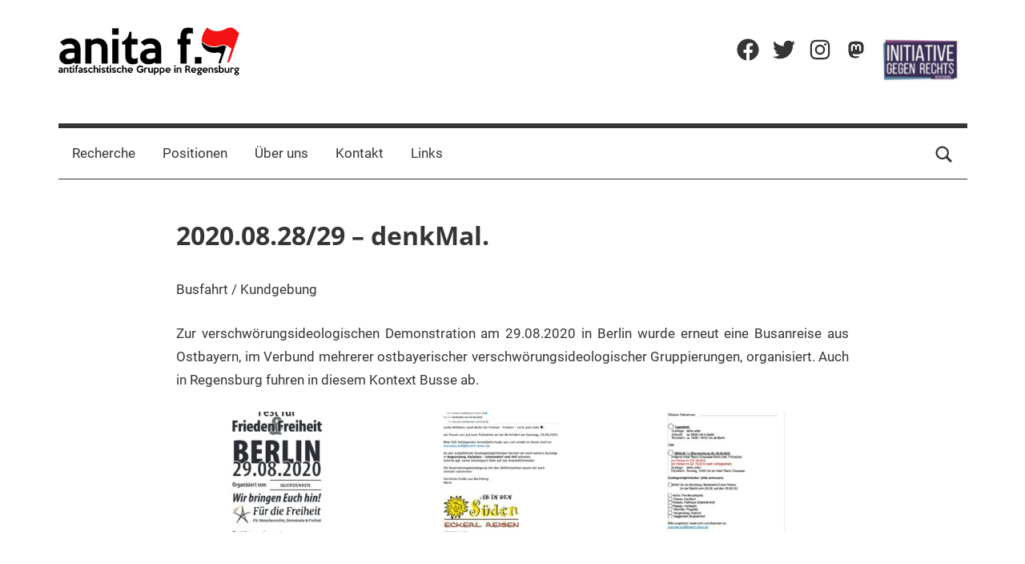

--- FILE ---
content_type: text/html; charset=UTF-8
request_url: https://anitaf.net/chronologie/2020-2/2020-08-28-29-denkmal/
body_size: 15675
content:
<!DOCTYPE html>
<html lang="de">

<head>
<meta charset="UTF-8">
<meta name="viewport" content="width=device-width, initial-scale=1">
<link rel="profile" href="http://gmpg.org/xfn/11">

<title>2020.08.28/29 &#8211; denkMal. &#8211; anitaf</title>
<meta name='robots' content='max-image-preview:large' />
	<style>img:is([sizes="auto" i], [sizes^="auto," i]) { contain-intrinsic-size: 3000px 1500px }</style>
	<link rel="alternate" type="application/rss+xml" title="anitaf &raquo; Feed" href="https://anitaf.net/feed/" />
<link rel="alternate" type="application/rss+xml" title="anitaf &raquo; Kommentar-Feed" href="https://anitaf.net/comments/feed/" />
<script type="text/javascript">
/* <![CDATA[ */
window._wpemojiSettings = {"baseUrl":"https:\/\/s.w.org\/images\/core\/emoji\/16.0.1\/72x72\/","ext":".png","svgUrl":"https:\/\/s.w.org\/images\/core\/emoji\/16.0.1\/svg\/","svgExt":".svg","source":{"concatemoji":"https:\/\/anitaf.net\/wp-includes\/js\/wp-emoji-release.min.js?ver=6.8.3"}};
/*! This file is auto-generated */
!function(s,n){var o,i,e;function c(e){try{var t={supportTests:e,timestamp:(new Date).valueOf()};sessionStorage.setItem(o,JSON.stringify(t))}catch(e){}}function p(e,t,n){e.clearRect(0,0,e.canvas.width,e.canvas.height),e.fillText(t,0,0);var t=new Uint32Array(e.getImageData(0,0,e.canvas.width,e.canvas.height).data),a=(e.clearRect(0,0,e.canvas.width,e.canvas.height),e.fillText(n,0,0),new Uint32Array(e.getImageData(0,0,e.canvas.width,e.canvas.height).data));return t.every(function(e,t){return e===a[t]})}function u(e,t){e.clearRect(0,0,e.canvas.width,e.canvas.height),e.fillText(t,0,0);for(var n=e.getImageData(16,16,1,1),a=0;a<n.data.length;a++)if(0!==n.data[a])return!1;return!0}function f(e,t,n,a){switch(t){case"flag":return n(e,"\ud83c\udff3\ufe0f\u200d\u26a7\ufe0f","\ud83c\udff3\ufe0f\u200b\u26a7\ufe0f")?!1:!n(e,"\ud83c\udde8\ud83c\uddf6","\ud83c\udde8\u200b\ud83c\uddf6")&&!n(e,"\ud83c\udff4\udb40\udc67\udb40\udc62\udb40\udc65\udb40\udc6e\udb40\udc67\udb40\udc7f","\ud83c\udff4\u200b\udb40\udc67\u200b\udb40\udc62\u200b\udb40\udc65\u200b\udb40\udc6e\u200b\udb40\udc67\u200b\udb40\udc7f");case"emoji":return!a(e,"\ud83e\udedf")}return!1}function g(e,t,n,a){var r="undefined"!=typeof WorkerGlobalScope&&self instanceof WorkerGlobalScope?new OffscreenCanvas(300,150):s.createElement("canvas"),o=r.getContext("2d",{willReadFrequently:!0}),i=(o.textBaseline="top",o.font="600 32px Arial",{});return e.forEach(function(e){i[e]=t(o,e,n,a)}),i}function t(e){var t=s.createElement("script");t.src=e,t.defer=!0,s.head.appendChild(t)}"undefined"!=typeof Promise&&(o="wpEmojiSettingsSupports",i=["flag","emoji"],n.supports={everything:!0,everythingExceptFlag:!0},e=new Promise(function(e){s.addEventListener("DOMContentLoaded",e,{once:!0})}),new Promise(function(t){var n=function(){try{var e=JSON.parse(sessionStorage.getItem(o));if("object"==typeof e&&"number"==typeof e.timestamp&&(new Date).valueOf()<e.timestamp+604800&&"object"==typeof e.supportTests)return e.supportTests}catch(e){}return null}();if(!n){if("undefined"!=typeof Worker&&"undefined"!=typeof OffscreenCanvas&&"undefined"!=typeof URL&&URL.createObjectURL&&"undefined"!=typeof Blob)try{var e="postMessage("+g.toString()+"("+[JSON.stringify(i),f.toString(),p.toString(),u.toString()].join(",")+"));",a=new Blob([e],{type:"text/javascript"}),r=new Worker(URL.createObjectURL(a),{name:"wpTestEmojiSupports"});return void(r.onmessage=function(e){c(n=e.data),r.terminate(),t(n)})}catch(e){}c(n=g(i,f,p,u))}t(n)}).then(function(e){for(var t in e)n.supports[t]=e[t],n.supports.everything=n.supports.everything&&n.supports[t],"flag"!==t&&(n.supports.everythingExceptFlag=n.supports.everythingExceptFlag&&n.supports[t]);n.supports.everythingExceptFlag=n.supports.everythingExceptFlag&&!n.supports.flag,n.DOMReady=!1,n.readyCallback=function(){n.DOMReady=!0}}).then(function(){return e}).then(function(){var e;n.supports.everything||(n.readyCallback(),(e=n.source||{}).concatemoji?t(e.concatemoji):e.wpemoji&&e.twemoji&&(t(e.twemoji),t(e.wpemoji)))}))}((window,document),window._wpemojiSettings);
/* ]]> */
</script>
<link rel='stylesheet' id='mercia-theme-fonts-css' href='https://anitaf.net/wp-content/fonts/77a092ce7d023529f17ab4ce91c76f0a.css?ver=20201110' type='text/css' media='all' />
<style id='wp-emoji-styles-inline-css' type='text/css'>

	img.wp-smiley, img.emoji {
		display: inline !important;
		border: none !important;
		box-shadow: none !important;
		height: 1em !important;
		width: 1em !important;
		margin: 0 0.07em !important;
		vertical-align: -0.1em !important;
		background: none !important;
		padding: 0 !important;
	}
</style>
<link rel='stylesheet' id='wp-block-library-css' href='https://anitaf.net/wp-includes/css/dist/block-library/style.min.css?ver=6.8.3' type='text/css' media='all' />
<style id='classic-theme-styles-inline-css' type='text/css'>
/*! This file is auto-generated */
.wp-block-button__link{color:#fff;background-color:#32373c;border-radius:9999px;box-shadow:none;text-decoration:none;padding:calc(.667em + 2px) calc(1.333em + 2px);font-size:1.125em}.wp-block-file__button{background:#32373c;color:#fff;text-decoration:none}
</style>
<style id='themezee-magazine-blocks-column-style-inline-css' type='text/css'>

:root{--tz-column-gap:1.5em}.tz-magazine-block,.tz-magazine-block .tz-magazine-post{margin-bottom:1.5em}.tz-magazine-block .tz-entry-image{margin:0;max-width:100%;vertical-align:top}.tz-magazine-block .tz-entry-title{font-size:24px;font-size:1.5rem}.tz-magazine-block .tz-entry-meta{font-size:15px;font-size:.9375rem}.tz-magazine-block .tz-meta-field{margin-right:.5rem}.tz-magazine-thumbnail-list .tz-magazine-post{display:flex;flex-wrap:nowrap}.tz-magazine-thumbnail-list .tz-magazine-post .tz-post-image{padding-right:.5em;padding-right:calc(var(--tz-column-gap)/3);width:30%}.tz-magazine-thumbnail-list .tz-magazine-post .tz-post-image .wp-post-image{margin:0}.tz-magazine-thumbnail-list .tz-magazine-post .tz-post-content{padding-left:.5em;padding-left:calc(var(--tz-column-gap)/3);width:70%}.tz-magazine-thumbnail-list .tz-magazine-post .tz-entry-title{font-size:18px;font-size:1.125rem}

</style>
<style id='themezee-magazine-blocks-columns-style-inline-css' type='text/css'>
.wp-block-themezee-magazine-blocks-column.tz-magazine-block{margin-bottom:0}@media only screen and (min-width:480px){.tz-magazine-columns{display:flex;flex-wrap:wrap;margin-right:-1.5em;margin-right:calc(var(--tz-column-gap)*-1)}.tz-magazine-columns .wp-block-themezee-magazine-blocks-column{padding-right:1.5em;padding-right:var(--tz-column-gap);width:50%}}

</style>
<style id='themezee-magazine-blocks-grid-style-inline-css' type='text/css'>
@media only screen and (min-width:480px){.tz-magazine-grid-columns-2,.tz-magazine-grid-columns-4{display:flex;flex-wrap:wrap;margin-right:-1.5em;margin-right:calc(var(--tz-column-gap)*-1)}.tz-magazine-grid-columns-2 .tz-post-wrap,.tz-magazine-grid-columns-4 .tz-post-wrap{box-sizing:border-box;padding-right:1.5em;padding-right:var(--tz-column-gap);width:50%}}@media only screen and (min-width:560px){.tz-magazine-grid-columns-3{display:flex;flex-wrap:wrap;margin-right:-1.5em;margin-right:calc(var(--tz-column-gap)*-1)}.tz-magazine-grid-columns-3 .tz-post-wrap{box-sizing:border-box;padding-right:1.5em;padding-right:var(--tz-column-gap);width:33.3333333333%}}@media only screen and (min-width:640px){.tz-magazine-grid-columns-4 .tz-post-wrap{box-sizing:border-box;width:25%}}

</style>
<style id='themezee-magazine-blocks-horizontal-style-inline-css' type='text/css'>
@media only screen and (min-width:560px){.tz-magazine-horizontal .tz-magazine-highlight-post .tz-magazine-post{display:flex;flex-wrap:wrap}.tz-magazine-horizontal .tz-magazine-highlight-post .tz-magazine-post .tz-post-image{box-sizing:border-box;padding-right:.75em;padding-right:calc(var(--tz-column-gap)/2);width:50%}.tz-magazine-horizontal .tz-magazine-highlight-post .tz-magazine-post .tz-post-image .wp-post-image{margin:0}.tz-magazine-horizontal .tz-magazine-highlight-post .tz-magazine-post .tz-post-content{box-sizing:border-box;padding-left:.75em;padding-left:calc(var(--tz-column-gap)/2);width:50%}}

</style>
<style id='themezee-magazine-blocks-list-style-inline-css' type='text/css'>
@media only screen and (min-width:480px){.tz-magazine-list .tz-magazine-post{display:flex;flex-wrap:wrap}.tz-magazine-list .tz-magazine-post .tz-post-image{box-sizing:border-box;padding-right:.75em;padding-right:calc(var(--tz-column-gap)/2);width:50%}.tz-magazine-list .tz-magazine-post .tz-post-image .wp-post-image{margin:0}.tz-magazine-list .tz-magazine-post .tz-post-content{box-sizing:border-box;padding-left:.75em;padding-left:calc(var(--tz-column-gap)/2);width:50%}.tz-magazine-list-40-60 .tz-magazine-post .tz-post-image{width:40%}.tz-magazine-list-40-60 .tz-magazine-post .tz-post-content{width:60%}.tz-magazine-list-30-70 .tz-magazine-post .tz-post-image{width:30%}.tz-magazine-list-30-70 .tz-magazine-post .tz-post-content{width:70%}}

</style>
<style id='themezee-magazine-blocks-vertical-style-inline-css' type='text/css'>
@media only screen and (min-width:560px){.tz-magazine-vertical{display:flex;flex-wrap:wrap}.tz-magazine-vertical .tz-magazine-highlight-post{box-sizing:border-box;padding-right:.75em;padding-right:calc(var(--tz-column-gap)/2);width:50%}.tz-magazine-vertical .tz-magazine-thumbnail-list{box-sizing:border-box;padding-left:.75em;padding-left:calc(var(--tz-column-gap)/2);width:50%}}

</style>
<style id='global-styles-inline-css' type='text/css'>
:root{--wp--preset--aspect-ratio--square: 1;--wp--preset--aspect-ratio--4-3: 4/3;--wp--preset--aspect-ratio--3-4: 3/4;--wp--preset--aspect-ratio--3-2: 3/2;--wp--preset--aspect-ratio--2-3: 2/3;--wp--preset--aspect-ratio--16-9: 16/9;--wp--preset--aspect-ratio--9-16: 9/16;--wp--preset--color--black: #000000;--wp--preset--color--cyan-bluish-gray: #abb8c3;--wp--preset--color--white: #ffffff;--wp--preset--color--pale-pink: #f78da7;--wp--preset--color--vivid-red: #cf2e2e;--wp--preset--color--luminous-vivid-orange: #ff6900;--wp--preset--color--luminous-vivid-amber: #fcb900;--wp--preset--color--light-green-cyan: #7bdcb5;--wp--preset--color--vivid-green-cyan: #00d084;--wp--preset--color--pale-cyan-blue: #8ed1fc;--wp--preset--color--vivid-cyan-blue: #0693e3;--wp--preset--color--vivid-purple: #9b51e0;--wp--preset--color--primary: #3377bb;--wp--preset--color--secondary: #0d5195;--wp--preset--color--tertiary: #002b6f;--wp--preset--color--accent: #0d9551;--wp--preset--color--highlight: #bb3353;--wp--preset--color--light-gray: #e5e5e5;--wp--preset--color--gray: #858585;--wp--preset--color--dark-gray: #353535;--wp--preset--gradient--vivid-cyan-blue-to-vivid-purple: linear-gradient(135deg,rgba(6,147,227,1) 0%,rgb(155,81,224) 100%);--wp--preset--gradient--light-green-cyan-to-vivid-green-cyan: linear-gradient(135deg,rgb(122,220,180) 0%,rgb(0,208,130) 100%);--wp--preset--gradient--luminous-vivid-amber-to-luminous-vivid-orange: linear-gradient(135deg,rgba(252,185,0,1) 0%,rgba(255,105,0,1) 100%);--wp--preset--gradient--luminous-vivid-orange-to-vivid-red: linear-gradient(135deg,rgba(255,105,0,1) 0%,rgb(207,46,46) 100%);--wp--preset--gradient--very-light-gray-to-cyan-bluish-gray: linear-gradient(135deg,rgb(238,238,238) 0%,rgb(169,184,195) 100%);--wp--preset--gradient--cool-to-warm-spectrum: linear-gradient(135deg,rgb(74,234,220) 0%,rgb(151,120,209) 20%,rgb(207,42,186) 40%,rgb(238,44,130) 60%,rgb(251,105,98) 80%,rgb(254,248,76) 100%);--wp--preset--gradient--blush-light-purple: linear-gradient(135deg,rgb(255,206,236) 0%,rgb(152,150,240) 100%);--wp--preset--gradient--blush-bordeaux: linear-gradient(135deg,rgb(254,205,165) 0%,rgb(254,45,45) 50%,rgb(107,0,62) 100%);--wp--preset--gradient--luminous-dusk: linear-gradient(135deg,rgb(255,203,112) 0%,rgb(199,81,192) 50%,rgb(65,88,208) 100%);--wp--preset--gradient--pale-ocean: linear-gradient(135deg,rgb(255,245,203) 0%,rgb(182,227,212) 50%,rgb(51,167,181) 100%);--wp--preset--gradient--electric-grass: linear-gradient(135deg,rgb(202,248,128) 0%,rgb(113,206,126) 100%);--wp--preset--gradient--midnight: linear-gradient(135deg,rgb(2,3,129) 0%,rgb(40,116,252) 100%);--wp--preset--font-size--small: 13px;--wp--preset--font-size--medium: 20px;--wp--preset--font-size--large: 36px;--wp--preset--font-size--x-large: 42px;--wp--preset--spacing--20: 0.44rem;--wp--preset--spacing--30: 0.67rem;--wp--preset--spacing--40: 1rem;--wp--preset--spacing--50: 1.5rem;--wp--preset--spacing--60: 2.25rem;--wp--preset--spacing--70: 3.38rem;--wp--preset--spacing--80: 5.06rem;--wp--preset--shadow--natural: 6px 6px 9px rgba(0, 0, 0, 0.2);--wp--preset--shadow--deep: 12px 12px 50px rgba(0, 0, 0, 0.4);--wp--preset--shadow--sharp: 6px 6px 0px rgba(0, 0, 0, 0.2);--wp--preset--shadow--outlined: 6px 6px 0px -3px rgba(255, 255, 255, 1), 6px 6px rgba(0, 0, 0, 1);--wp--preset--shadow--crisp: 6px 6px 0px rgba(0, 0, 0, 1);}:where(.is-layout-flex){gap: 0.5em;}:where(.is-layout-grid){gap: 0.5em;}body .is-layout-flex{display: flex;}.is-layout-flex{flex-wrap: wrap;align-items: center;}.is-layout-flex > :is(*, div){margin: 0;}body .is-layout-grid{display: grid;}.is-layout-grid > :is(*, div){margin: 0;}:where(.wp-block-columns.is-layout-flex){gap: 2em;}:where(.wp-block-columns.is-layout-grid){gap: 2em;}:where(.wp-block-post-template.is-layout-flex){gap: 1.25em;}:where(.wp-block-post-template.is-layout-grid){gap: 1.25em;}.has-black-color{color: var(--wp--preset--color--black) !important;}.has-cyan-bluish-gray-color{color: var(--wp--preset--color--cyan-bluish-gray) !important;}.has-white-color{color: var(--wp--preset--color--white) !important;}.has-pale-pink-color{color: var(--wp--preset--color--pale-pink) !important;}.has-vivid-red-color{color: var(--wp--preset--color--vivid-red) !important;}.has-luminous-vivid-orange-color{color: var(--wp--preset--color--luminous-vivid-orange) !important;}.has-luminous-vivid-amber-color{color: var(--wp--preset--color--luminous-vivid-amber) !important;}.has-light-green-cyan-color{color: var(--wp--preset--color--light-green-cyan) !important;}.has-vivid-green-cyan-color{color: var(--wp--preset--color--vivid-green-cyan) !important;}.has-pale-cyan-blue-color{color: var(--wp--preset--color--pale-cyan-blue) !important;}.has-vivid-cyan-blue-color{color: var(--wp--preset--color--vivid-cyan-blue) !important;}.has-vivid-purple-color{color: var(--wp--preset--color--vivid-purple) !important;}.has-black-background-color{background-color: var(--wp--preset--color--black) !important;}.has-cyan-bluish-gray-background-color{background-color: var(--wp--preset--color--cyan-bluish-gray) !important;}.has-white-background-color{background-color: var(--wp--preset--color--white) !important;}.has-pale-pink-background-color{background-color: var(--wp--preset--color--pale-pink) !important;}.has-vivid-red-background-color{background-color: var(--wp--preset--color--vivid-red) !important;}.has-luminous-vivid-orange-background-color{background-color: var(--wp--preset--color--luminous-vivid-orange) !important;}.has-luminous-vivid-amber-background-color{background-color: var(--wp--preset--color--luminous-vivid-amber) !important;}.has-light-green-cyan-background-color{background-color: var(--wp--preset--color--light-green-cyan) !important;}.has-vivid-green-cyan-background-color{background-color: var(--wp--preset--color--vivid-green-cyan) !important;}.has-pale-cyan-blue-background-color{background-color: var(--wp--preset--color--pale-cyan-blue) !important;}.has-vivid-cyan-blue-background-color{background-color: var(--wp--preset--color--vivid-cyan-blue) !important;}.has-vivid-purple-background-color{background-color: var(--wp--preset--color--vivid-purple) !important;}.has-black-border-color{border-color: var(--wp--preset--color--black) !important;}.has-cyan-bluish-gray-border-color{border-color: var(--wp--preset--color--cyan-bluish-gray) !important;}.has-white-border-color{border-color: var(--wp--preset--color--white) !important;}.has-pale-pink-border-color{border-color: var(--wp--preset--color--pale-pink) !important;}.has-vivid-red-border-color{border-color: var(--wp--preset--color--vivid-red) !important;}.has-luminous-vivid-orange-border-color{border-color: var(--wp--preset--color--luminous-vivid-orange) !important;}.has-luminous-vivid-amber-border-color{border-color: var(--wp--preset--color--luminous-vivid-amber) !important;}.has-light-green-cyan-border-color{border-color: var(--wp--preset--color--light-green-cyan) !important;}.has-vivid-green-cyan-border-color{border-color: var(--wp--preset--color--vivid-green-cyan) !important;}.has-pale-cyan-blue-border-color{border-color: var(--wp--preset--color--pale-cyan-blue) !important;}.has-vivid-cyan-blue-border-color{border-color: var(--wp--preset--color--vivid-cyan-blue) !important;}.has-vivid-purple-border-color{border-color: var(--wp--preset--color--vivid-purple) !important;}.has-vivid-cyan-blue-to-vivid-purple-gradient-background{background: var(--wp--preset--gradient--vivid-cyan-blue-to-vivid-purple) !important;}.has-light-green-cyan-to-vivid-green-cyan-gradient-background{background: var(--wp--preset--gradient--light-green-cyan-to-vivid-green-cyan) !important;}.has-luminous-vivid-amber-to-luminous-vivid-orange-gradient-background{background: var(--wp--preset--gradient--luminous-vivid-amber-to-luminous-vivid-orange) !important;}.has-luminous-vivid-orange-to-vivid-red-gradient-background{background: var(--wp--preset--gradient--luminous-vivid-orange-to-vivid-red) !important;}.has-very-light-gray-to-cyan-bluish-gray-gradient-background{background: var(--wp--preset--gradient--very-light-gray-to-cyan-bluish-gray) !important;}.has-cool-to-warm-spectrum-gradient-background{background: var(--wp--preset--gradient--cool-to-warm-spectrum) !important;}.has-blush-light-purple-gradient-background{background: var(--wp--preset--gradient--blush-light-purple) !important;}.has-blush-bordeaux-gradient-background{background: var(--wp--preset--gradient--blush-bordeaux) !important;}.has-luminous-dusk-gradient-background{background: var(--wp--preset--gradient--luminous-dusk) !important;}.has-pale-ocean-gradient-background{background: var(--wp--preset--gradient--pale-ocean) !important;}.has-electric-grass-gradient-background{background: var(--wp--preset--gradient--electric-grass) !important;}.has-midnight-gradient-background{background: var(--wp--preset--gradient--midnight) !important;}.has-small-font-size{font-size: var(--wp--preset--font-size--small) !important;}.has-medium-font-size{font-size: var(--wp--preset--font-size--medium) !important;}.has-large-font-size{font-size: var(--wp--preset--font-size--large) !important;}.has-x-large-font-size{font-size: var(--wp--preset--font-size--x-large) !important;}
:where(.wp-block-post-template.is-layout-flex){gap: 1.25em;}:where(.wp-block-post-template.is-layout-grid){gap: 1.25em;}
:where(.wp-block-columns.is-layout-flex){gap: 2em;}:where(.wp-block-columns.is-layout-grid){gap: 2em;}
:root :where(.wp-block-pullquote){font-size: 1.5em;line-height: 1.6;}
</style>
<link rel='stylesheet' id='parent-css' href='https://anitaf.net/wp-content/themes/mercia/style.css?ver=6.8.3' type='text/css' media='all' />
<link rel='stylesheet' id='mercia-stylesheet-css' href='https://anitaf.net/wp-content/themes/mercia-child/style.css?ver=6.8.3' type='text/css' media='all' />
<style id='mercia-stylesheet-inline-css' type='text/css'>
.site-title, .site-description, .type-post .entry-footer .entry-author, .header-bar .header-content .header-date, .site-info .credit-link { position: absolute; clip: rect(1px, 1px, 1px, 1px); width: 1px; height: 1px; overflow: hidden; }
</style>
<link rel='stylesheet' id='mercia-pro-css' href='https://anitaf.net/wp-content/plugins/mercia-pro/assets/css/mercia-pro.css?ver=1.6' type='text/css' media='all' />
<style id='mercia-pro-inline-css' type='text/css'>
:root {--navi-hover-color: #000000;--link-color: #000000;--header-bar-text-hover-color: #000000;--footer-text-hover-color: #000000;--button-color: #000000;}
</style>
<script type="text/javascript" src="https://anitaf.net/wp-content/themes/mercia/assets/js/svgxuse.min.js?ver=1.2.6" id="svgxuse-js"></script>
<script type="text/javascript" src="https://anitaf.net/wp-includes/js/jquery/jquery.min.js?ver=3.7.1" id="jquery-core-js"></script>
<script type="text/javascript" src="https://anitaf.net/wp-includes/js/jquery/jquery-migrate.min.js?ver=3.4.1" id="jquery-migrate-js"></script>
<link rel="https://api.w.org/" href="https://anitaf.net/wp-json/" /><link rel="alternate" title="JSON" type="application/json" href="https://anitaf.net/wp-json/wp/v2/pages/2093" /><link rel="EditURI" type="application/rsd+xml" title="RSD" href="https://anitaf.net/xmlrpc.php?rsd" />
<meta name="generator" content="WordPress 6.8.3" />
<link rel="canonical" href="https://anitaf.net/chronologie/2020-2/2020-08-28-29-denkmal/" />
<link rel='shortlink' href='https://anitaf.net/?p=2093' />
<link rel="alternate" title="oEmbed (JSON)" type="application/json+oembed" href="https://anitaf.net/wp-json/oembed/1.0/embed?url=https%3A%2F%2Fanitaf.net%2Fchronologie%2F2020-2%2F2020-08-28-29-denkmal%2F" />
<link rel="alternate" title="oEmbed (XML)" type="text/xml+oembed" href="https://anitaf.net/wp-json/oembed/1.0/embed?url=https%3A%2F%2Fanitaf.net%2Fchronologie%2F2020-2%2F2020-08-28-29-denkmal%2F&#038;format=xml" />
<link rel="me" href="https://troet.cafe/@anitafrgbg"/>
<link rel="icon" href="https://anitaf.net/wp-content/uploads/2016/01/cropped-icon-32x32.jpg" sizes="32x32" />
<link rel="icon" href="https://anitaf.net/wp-content/uploads/2016/01/cropped-icon-192x192.jpg" sizes="192x192" />
<link rel="apple-touch-icon" href="https://anitaf.net/wp-content/uploads/2016/01/cropped-icon-180x180.jpg" />
<meta name="msapplication-TileImage" content="https://anitaf.net/wp-content/uploads/2016/01/cropped-icon-270x270.jpg" />
</head>

<body class="wp-singular page-template-default page page-id-2093 page-child parent-pageid-1625 wp-custom-logo wp-embed-responsive wp-theme-mercia wp-child-theme-mercia-child no-sidebar blog-list-layout author-hidden">

	<a class="skip-link screen-reader-text" href="#content">Zum Inhalt springen</a>

	
	
	<div id="page" class="hfeed site">

		
		
		<header id="masthead" class="site-header clearfix" role="banner">

			<div class="header-main container clearfix">

				<div id="logo" class="site-branding clearfix">

					<a href="https://anitaf.net/" class="custom-logo-link" rel="home"><img width="226" height="60" src="https://anitaf.net/wp-content/uploads/2016/01/cropped-logo_kl.png" class="custom-logo" alt="anitaf" decoding="async" /></a>					
			<p class="site-title"><a href="https://anitaf.net/" rel="home">anitaf</a></p>

							
			<p class="site-description">antifaschistische Gruppe in Regensburg</p>

		
				</div><!-- .site-branding -->

				
	<div id="header-social-icons" class="header-social-menu mercia-social-menu clearfix">

		<ul id="menu-social" class="social-icons-menu"><li id="menu-item-2437" class="menu-item menu-item-type-custom menu-item-object-custom menu-item-2437"><a href="https://www.facebook.com/anita-f-118601168217091/"><span class="screen-reader-text">Facebook</span><svg class="icon icon-facebook" aria-hidden="true" role="img"> <use xlink:href="https://anitaf.net/wp-content/themes/mercia/assets/icons/social-icons.svg?ver=20240124#icon-facebook"></use> </svg></a></li>
<li id="menu-item-2442" class="menu-item menu-item-type-custom menu-item-object-custom menu-item-2442"><a href="https://twitter.com/anitafrgbg"><span class="screen-reader-text">Twitter</span><svg class="icon icon-twitter" aria-hidden="true" role="img"> <use xlink:href="https://anitaf.net/wp-content/themes/mercia/assets/icons/social-icons.svg?ver=20240124#icon-twitter"></use> </svg></a></li>
<li id="menu-item-2823" class="menu-item menu-item-type-custom menu-item-object-custom menu-item-2823"><a href="https://www.instagram.com/anitaf_161regensburg/"><span class="screen-reader-text">Instagram</span><svg class="icon icon-instagram" aria-hidden="true" role="img"> <use xlink:href="https://anitaf.net/wp-content/themes/mercia/assets/icons/social-icons.svg?ver=20240124#icon-instagram"></use> </svg></a></li>
<li id="menu-item-3737" class="menu-item menu-item-type-custom menu-item-object-custom menu-item-3737"><a href="https://troet.cafe/@anitafrgbg"><span class="screen-reader-text">Mastadon</span><svg class="icon" aria-hidden="true" role="img" xmlns="http://www.w3.org/2000/svg" x="0px" y="0px"
width="32" height="32"
viewBox="0 0 32 32">
<path d="M 15.9375 4.03125 C 12.917 4.0435 9.9179219 4.4269844 8.3574219 5.1464844 C 8.3574219 5.1464844 5 6.6748594 5 11.880859 C 5 18.077859 4.9955 25.860234 10.5625 27.365234 C 12.6945 27.938234 14.527953 28.061562 16.001953 27.976562 C 18.676953 27.825562 20 27.005859 20 27.005859 L 19.910156 25.029297 C 19.910156 25.029297 18.176297 25.640313 16.029297 25.570312 C 13.902297 25.495313 11.6615 25.335688 11.3125 22.679688 C 11.2805 22.432688 11.264625 22.182594 11.265625 21.933594 C 15.772625 23.052594 19.615828 22.420969 20.673828 22.292969 C 23.627828 21.933969 26.199344 20.081672 26.527344 18.388672 C 27.041344 15.720672 26.998047 11.880859 26.998047 11.880859 C 26.998047 6.6748594 23.646484 5.1464844 23.646484 5.1464844 C 22.000984 4.3779844 18.958 4.019 15.9375 4.03125 z M 12.705078 8.0019531 C 13.739953 8.0297031 14.762578 8.4927031 15.392578 9.4707031 L 16.001953 10.505859 L 16.609375 9.4707031 C 17.874375 7.5037031 20.709594 7.6264375 22.058594 9.1484375 C 23.302594 10.596438 23.025391 11.531 23.025391 18 L 23.025391 18.001953 L 20.578125 18.001953 L 20.578125 12.373047 C 20.578125 9.7380469 17.21875 9.6362812 17.21875 12.738281 L 17.21875 16 L 14.787109 16 L 14.787109 12.738281 C 14.787109 9.6362812 11.429688 9.7360938 11.429688 12.371094 L 11.429688 18 L 8.9765625 18 C 8.9765625 11.526 8.7043594 10.585438 9.9433594 9.1484375 C 10.622859 8.3824375 11.670203 7.9742031 12.705078 8.0019531 z"></path>
</svg></a></li>
<li id="menu-item-2444" class="menu-item menu-item-type-custom menu-item-object-custom menu-item-2444"><a href="http://initiativegegenrechts.net"><span class="screen-reader-text">Initiative gegen Rechts Regensburg</span><svg width="99px" height="56px" viewBox="0 0 99 56" version="1.1" xmlns="http://www.w3.org/2000/svg" xmlns:xlink="http://www.w3.org/1999/xlink" xml:space="preserve" xmlns:serif="http://www.serif.com/" style="fill-rule:evenodd;clip-rule:evenodd;stroke-linejoin:round;stroke-miterlimit:2;">
    <g id="Hintergrund" transform="matrix(1,0,0,1,-44.2628,-20.6847)">
        <use xlink:href="#_Image1" x="0" y="0" width="185px" height="101px"/>
    </g>
    <defs>
        <image id="_Image1" width="185px" height="101px" xlink:href="[data-uri]"/>
    </defs>
</svg></a></li>
</ul>
	</div>


			</div><!-- .header-main -->

			

	<div id="main-navigation-wrap" class="primary-navigation-wrap">

		
			<div class="header-search">

				<a class="header-search-icon" aria-expanded="false" >
					<svg class="icon icon-search" aria-hidden="true" role="img"> <use xlink:href="https://anitaf.net/wp-content/themes/mercia/assets/icons/genericons-neue.svg#search"></use> </svg>					<span class="screen-reader-text">Suche</span>
				</a>

				<div class="header-search-form-wrap" >

					<div class="header-search-form">
						
<form role="search" method="get" class="search-form" action="https://anitaf.net/">
	<label>
		<span class="screen-reader-text">Suchen nach:</span>
		<input type="search" class="search-field"
			placeholder="Suchen …"
			value="" name="s"
			title="Suchen nach:" />
	</label>
	<button type="submit" class="search-submit">
		<svg class="icon icon-search" aria-hidden="true" role="img"> <use xlink:href="https://anitaf.net/wp-content/themes/mercia/assets/icons/genericons-neue.svg#search"></use> </svg>		<span class="screen-reader-text">Suchen</span>
	</button>
</form>
						<a class="header-search-close" aria-expanded="true" >
							<svg class="icon icon-close" aria-hidden="true" role="img"> <use xlink:href="https://anitaf.net/wp-content/themes/mercia/assets/icons/genericons-neue.svg#close"></use> </svg>						</a>
					</div>

				</div>

			</div>

			
		<button class="primary-menu-toggle menu-toggle" aria-controls="primary-menu" aria-expanded="false" >
			<svg class="icon icon-menu" aria-hidden="true" role="img"> <use xlink:href="https://anitaf.net/wp-content/themes/mercia/assets/icons/genericons-neue.svg#menu"></use> </svg><svg class="icon icon-close" aria-hidden="true" role="img"> <use xlink:href="https://anitaf.net/wp-content/themes/mercia/assets/icons/genericons-neue.svg#close"></use> </svg>			<span class="menu-toggle-text">Menü</span>
		</button>

		<div class="primary-navigation">

			<nav id="site-navigation" class="main-navigation" role="navigation"  aria-label="Primäres Menü">

				<ul id="primary-menu" class="menu"><li id="menu-item-2441" class="menu-item menu-item-type-post_type menu-item-object-page menu-item-2441"><a href="https://anitaf.net/recherche/">Recherche</a></li>
<li id="menu-item-2438" class="menu-item menu-item-type-post_type menu-item-object-page menu-item-2438"><a href="https://anitaf.net/positionen/">Positionen</a></li>
<li id="menu-item-1146" class="menu-item menu-item-type-post_type menu-item-object-page menu-item-1146"><a href="https://anitaf.net/ueber-uns/">Über uns</a></li>
<li id="menu-item-15" class="menu-item menu-item-type-post_type menu-item-object-page menu-item-15"><a href="https://anitaf.net/kontakt/">Kontakt</a></li>
<li id="menu-item-16" class="menu-item menu-item-type-post_type menu-item-object-page menu-item-16"><a href="https://anitaf.net/links/">Links</a></li>
</ul>			</nav><!-- #site-navigation -->

		</div><!-- .primary-navigation -->

	</div>



		</header><!-- #masthead -->

		
		
	<div id="content" class="site-content container clearfix">

		<section id="primary" class="content-single content-area">
			<main id="main" class="site-main" role="main">

				
<article id="post-2093" class="post-2093 page type-page status-publish hentry">

	
	<header class="entry-header">

		<h1 class="entry-title page-title">2020.08.28/29 &#8211; denkMal.</h1>
	</header><!-- .entry-header -->

	<div class="entry-content clearfix">

		<p>Busfahrt / Kundgebung</p>
<p align="justify">Zur verschwörungsideologischen Demonstration am 29.08.2020 in Berlin wurde erneut eine Busanreise aus Ostbayern, im Verbund mehrerer ostbayerischer verschwörungsideologischer Gruppierungen, organisiert. Auch in Regensburg fuhren in diesem Kontext Busse ab.</p>
<div id='gallery-1' class='gallery galleryid-2093 gallery-columns-3 gallery-size-thumbnail'><figure class='gallery-item'>
			<div class='gallery-icon portrait'>
				<a href='https://anitaf.net/chronologie/2020-2/2020-08-28-29-denkmal/118406817_3251803064909237_6330119508261339745_o/'><img decoding="async" width="150" height="150" src="https://anitaf.net/wp-content/uploads/2020/09/118406817_3251803064909237_6330119508261339745_o-150x150.jpg" class="attachment-thumbnail size-thumbnail" alt="" /></a>
			</div></figure><figure class='gallery-item'>
			<div class='gallery-icon portrait'>
				<a href='https://anitaf.net/chronologie/2020-2/2020-08-28-29-denkmal/118315580_3251801398242737_847153975783084212_o/'><img decoding="async" width="150" height="150" src="https://anitaf.net/wp-content/uploads/2020/09/118315580_3251801398242737_847153975783084212_o-150x150.jpg" class="attachment-thumbnail size-thumbnail" alt="" /></a>
			</div></figure><figure class='gallery-item'>
			<div class='gallery-icon portrait'>
				<a href='https://anitaf.net/chronologie/2020-2/2020-08-28-29-denkmal/118349932_3251801388242738_8733411858651303038_n/'><img decoding="async" width="150" height="150" src="https://anitaf.net/wp-content/uploads/2020/09/118349932_3251801388242738_8733411858651303038_n-150x150.jpg" class="attachment-thumbnail size-thumbnail" alt="" srcset="https://anitaf.net/wp-content/uploads/2020/09/118349932_3251801388242738_8733411858651303038_n-150x150.jpg 150w, https://anitaf.net/wp-content/uploads/2020/09/118349932_3251801388242738_8733411858651303038_n-656x650.jpg 656w" sizes="(max-width: 150px) 100vw, 150px" /></a>
			</div></figure>
		</div>

<p style="text-align: center;" align="justify">Screenshots Telegram</p>
<p align="justify">Während die Anmeldung zur ersten Busfahrt dieser Art vor einem Monat per E-Mail über die Struktur &#8222;denkMal.&#8220; lief, gab es diesmal eine Anmeldemaske auf der Seite des Passauer Vereins „Für die Freiheit 2020“. Koordiniert wird die Fahrt über das Busunternehmen <em>Eckerl Reisen GmbH</em> aus Büchlberg (Lkr. Passau).</p>
<p align="justify">Es riefen auch zahlreiche extreme Rechte zur Teilnahme an der Demonstration auf, lokal teilte der Regensburger AfD-Vorsitzende<em> Erhard Brucker</em> (Regensburg) beispielsweise einen Videoaufruf von <em>Björn Höcke.</em></p>
<p style="text-align: center;"><a href="https://anitaf.net/wp-content/uploads/2020/09/118350784_3251801348242742_620273304236372162_o.jpg"><img loading="lazy" decoding="async" class="aligncenter wp-image-2097 size-medium" src="https://anitaf.net/wp-content/uploads/2020/09/118350784_3251801348242742_620273304236372162_o-259x300.jpg" alt="" width="259" height="300" srcset="https://anitaf.net/wp-content/uploads/2020/09/118350784_3251801348242742_620273304236372162_o-259x300.jpg 259w, https://anitaf.net/wp-content/uploads/2020/09/118350784_3251801348242742_620273304236372162_o-768x888.jpg 768w, https://anitaf.net/wp-content/uploads/2020/09/118350784_3251801348242742_620273304236372162_o-562x650.jpg 562w, https://anitaf.net/wp-content/uploads/2020/09/118350784_3251801348242742_620273304236372162_o.jpg 856w" sizes="auto, (max-width: 259px) 100vw, 259px" /></a>Screenshot Facebook</p>
<p align="justify">Am Rande der offiziellen Demonstrationen hatten am Samstagabend etwa 300 bis 400 Demonstrant:innen die Absperrgitter am Reichstagsgebäude in Berlin überwunden, stürmten die Treppe hoch und bauten sich einige Minuten lang lautstark vor dem verglasten Besuchereingang auf, bevor die Polizei sie wieder zurückdrängte. Es wurden viele schwarz-weiß-rote Reichsflaggen geschwenkt.. Auch der Neonazi<i> Jakob Haas</i> (Lappersdorf, Lkr. Regensburg) und <em>Nicole Glässner </em>(Regensburg) waren unter dem Mob. Haas hatte zudem auch eine schwarz-weiß-rote Fahne dabei.</p>
<p align="justify">Die Gruppe denkMal veröffentlichte einige Tage darauf auf Facebook und Telegram eine Bilderstrecke. Dort ist eine breite Palette an verschwörungsideologischen und extrem rechten Positionen vertreten: von den Qanon-Chiffren „Q“ und „WWG1WGA“ bis hin zu Reichsbürger-Jargon (Reichsflaggen, „Freiheit, Souverän, Friedensvertrag“), sind außerdem homophobe (ähnlich wie Corona sollen auch die „Homoehe“ und die „Mann-Frau-Gleichmacherei“ eine Lüge sein) und zur Gewalt aufrufende Bilder dokumentiert. Ein Beispiel gefällig? „Wir sind gekommen, um sie [die Regierung, die Eliten, die &#8230;] zu vertreiben“. Es wird bewusst offen gelassen wer sie sind, die vertrieben werden sollen und damit fügt sich immer besser zusammen, was zusammen gehört. Ein von (strukturellem) Antisemitismus durchzogenes Weltbild, gepaart mit diffusen Ängsten, die auf alles und jeden projiziert werden, der nicht in die eigene ideologische Blase passt.</p>
<div id='gallery-2' class='gallery galleryid-2093 gallery-columns-5 gallery-size-thumbnail'><figure class='gallery-item'>
			<div class='gallery-icon landscape'>
				<a href='https://anitaf.net/chronologie/2020-2/2020-08-28-29-denkmal/2-4/'><img loading="lazy" decoding="async" width="150" height="150" src="https://anitaf.net/wp-content/uploads/2020/09/2-150x150.png" class="attachment-thumbnail size-thumbnail" alt="" /></a>
			</div></figure><figure class='gallery-item'>
			<div class='gallery-icon landscape'>
				<a href='https://anitaf.net/chronologie/2020-2/2020-08-28-29-denkmal/3-5/'><img loading="lazy" decoding="async" width="150" height="150" src="https://anitaf.net/wp-content/uploads/2020/09/3-150x150.png" class="attachment-thumbnail size-thumbnail" alt="" /></a>
			</div></figure><figure class='gallery-item'>
			<div class='gallery-icon landscape'>
				<a href='https://anitaf.net/chronologie/2020-2/2020-08-28-29-denkmal/4-4/'><img loading="lazy" decoding="async" width="150" height="150" src="https://anitaf.net/wp-content/uploads/2020/09/4-150x150.png" class="attachment-thumbnail size-thumbnail" alt="" /></a>
			</div></figure><figure class='gallery-item'>
			<div class='gallery-icon landscape'>
				<a href='https://anitaf.net/chronologie/2020-2/2020-08-28-29-denkmal/5-3/'><img loading="lazy" decoding="async" width="150" height="150" src="https://anitaf.net/wp-content/uploads/2020/09/5-150x150.png" class="attachment-thumbnail size-thumbnail" alt="" /></a>
			</div></figure><figure class='gallery-item'>
			<div class='gallery-icon landscape'>
				<a href='https://anitaf.net/chronologie/2020-2/2020-08-28-29-denkmal/6-3/'><img loading="lazy" decoding="async" width="150" height="150" src="https://anitaf.net/wp-content/uploads/2020/09/6-150x150.png" class="attachment-thumbnail size-thumbnail" alt="" /></a>
			</div></figure>
		</div>

<p style="text-align: center;" align="justify">Screenshots Facebook</p>
<p align="justify">Dennoch stellt sich die Frage: Warum veröffentlichen denkMal, die ihre Positionierung im Sinne der extremen Rechten seit ihrer Gründung vehement bestreiten, diese Bilder, und machen sich damit gemein mit Reichsbürgern, extremen Rechten und dergleichen mehr?</p>
<p align="justify">Man sieht, dass sich der Zusammenschluss immer tiefer in die verschwörungsideologischen Abgründe gräbt und &#8211; anders als behauptet &#8211; mittlerweile bei lupenreiner Reichsbürgerideologie angekommen ist. In einem vor der Demonstration in Berlin am 29.08. veröffentlichten Text fordern sie:</p>
<blockquote>
<p align="justify">„Grundgesetze stärken, Neuwahlen sind ganz nett, was wir jedoch wollen ist ein absoluter Neubeginn. Wir fordern folgendes:<br />
&#8211; Einen Friedensvertrag (hat Merkel bereits öfter angeboten bekommen, aber immer abgelehnt)<br />
&#8211; Mit dem Friedensvertrag erhalten wir eine gültige Verfassung<br />
&#8211; damit erhalten wir die hoch geschätzte Souveränität.<br />
&#8211; Das Politsystem hat ausgedient und kann verabschiedet werden.“</p>
</blockquote>
<p style="text-align: center;"><a href="https://anitaf.net/wp-content/uploads/2020/09/1.png"><img loading="lazy" decoding="async" class="aligncenter wp-image-2103 size-medium" src="https://anitaf.net/wp-content/uploads/2020/09/1-175x300.png" alt="" width="175" height="300" srcset="https://anitaf.net/wp-content/uploads/2020/09/1-175x300.png 175w, https://anitaf.net/wp-content/uploads/2020/09/1-596x1024.png 596w, https://anitaf.net/wp-content/uploads/2020/09/1-379x650.png 379w, https://anitaf.net/wp-content/uploads/2020/09/1.png 756w" sizes="auto, (max-width: 175px) 100vw, 175px" /></a>Screenshots Facebook</p>
<p align="justify">Die Radikalisierung die denkMal. in den letzten Monaten vollzogen hat ist erschreckend. Es scheint sich mittlerweile ein geschlossenes ideologisches System gefestigt zu haben, in dem sich die BRD nach wie vor im Kriegszustand befindet und ihre Bewegung in einer Art Erlöserkult die historische Aufgabe hat, diesen Zustand durch einen radikalen Umsturz zu überwinden. Die globale Corona-Pandemie dient dabei längst nur noch als Vorwand.</p>
<p align="justify">Was die Beweggründe für die Bilder angeht: Naivität, die man ihnen wohlwollend unterstellen könnte, ist es wohl nicht. Im Gegenteil, die Verschwörungsideolog:Innen von denkMal. scheinen dem Reichsbürgerkult so überzeugt anzuhängen, dass sie ihre eigene Widersprüchlichkeit nicht mehr erkennen können. Damit sollten sie als das behandelt werden was sie sind: ein Teil der extremen Rechten.</p>

		
	</div><!-- .entry-content -->

</article>

<div id="comments" class="comments-area">

	
	
	
	
</div><!-- #comments -->

			</main><!-- #main -->
		</section><!-- #primary -->

		
	</div><!-- #content -->


	
	<div id="footer" class="footer-wrap">

		<footer id="colophon" class="site-footer container clearfix" role="contentinfo">

			
			<div id="footer-line" class="site-info">
											</div><!-- .site-info -->

		</footer><!-- #colophon -->

	</div>

</div><!-- #page -->

<script type="speculationrules">
{"prefetch":[{"source":"document","where":{"and":[{"href_matches":"\/*"},{"not":{"href_matches":["\/wp-*.php","\/wp-admin\/*","\/wp-content\/uploads\/*","\/wp-content\/*","\/wp-content\/plugins\/*","\/wp-content\/themes\/mercia-child\/*","\/wp-content\/themes\/mercia\/*","\/*\\?(.+)"]}},{"not":{"selector_matches":"a[rel~=\"nofollow\"]"}},{"not":{"selector_matches":".no-prefetch, .no-prefetch a"}}]},"eagerness":"conservative"}]}
</script>
<script type="text/javascript" id="mercia-navigation-js-extra">
/* <![CDATA[ */
var merciaScreenReaderText = {"expand":"Expand child menu","collapse":"Collapse child menu","icon":"<svg class=\"icon icon-expand\" aria-hidden=\"true\" role=\"img\"> <use xlink:href=\"https:\/\/anitaf.net\/wp-content\/themes\/mercia\/assets\/icons\/genericons-neue.svg#expand\"><\/use> <\/svg>"};
/* ]]> */
</script>
<script type="text/javascript" src="https://anitaf.net/wp-content/themes/mercia/assets/js/navigation.min.js?ver=20220224" id="mercia-navigation-js"></script>
<script type="text/javascript" src="https://anitaf.net/wp-content/plugins/mercia-pro/assets/js/header-search.min.js?ver=20210212" id="mercia-pro-header-search-js"></script>

</body>
</html>


--- FILE ---
content_type: text/css
request_url: https://anitaf.net/wp-content/themes/mercia-child/style.css?ver=6.8.3
body_size: 329
content:
/*
theme name: mercia child
author: childthemewp.com
author uri: https://childthemewp.com/mercia/
description: mercia wordpress child theme.
template: mercia
text domain: mercia-child
*/


// 01 No underlines / No Text decoration in Button-Links

.wp-block-button a {
    text-decoration: none;
}

.is-style-outline>.wp-block-button__link {
    color: currentColor;
    text-decoration: none;
}

// end 01

// 02 


// end 02
